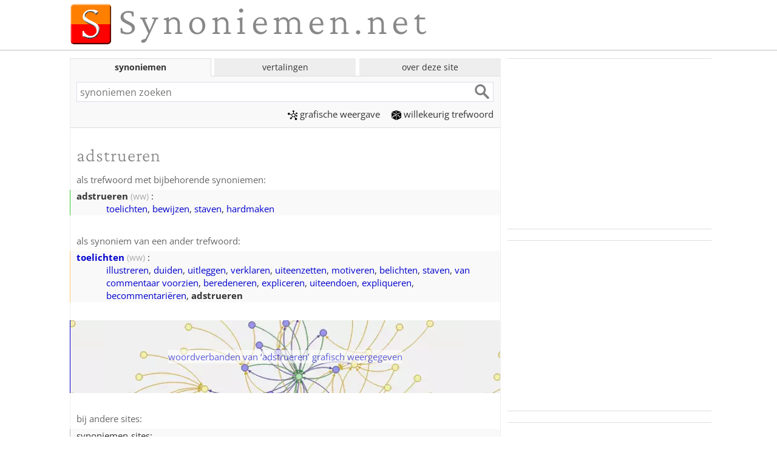

--- FILE ---
content_type: text/html; charset=utf-8
request_url: https://synoniemen.net/index.php?zoekterm=adstrueren
body_size: 5248
content:
<!DOCTYPE html>
<html lang="nl">
<head><meta charset="UTF-8">
<link rel="preconnect" href="https://fonts.bunny.net" crossorigin>
<link rel="preload" as="style" href="https://fonts.bunny.net/css?family=Open+Sans:400,700,400italic,700italic|Crimson+Pro:300,400,300italic,400italic&display=swap">
<link rel="stylesheet" href="web.css?20250109" media="all">
<link href="https://fonts.bunny.net/css?family=Open+Sans:400,700,400italic,700italic|Crimson+Pro:300,400,300italic,400italic&display=swap" rel="stylesheet" media="print" onload="this.media='all'">
<noscript>
<link href="https://fonts.bunny.net/css?family=Open+Sans:400,700,400italic,700italic|Crimson+Pro:300,400,300italic,400italic&display=swap" rel="stylesheet">
</noscript>

<meta name="viewport" content="width=device-width, initial-scale=1">
<title>Synoniemen van adstrueren; ander woord voor adstrueren - synoniemen.net</title>
<link rel="manifest" href="manifest.json?20181009">
 <meta name="mobile-web-app-capable" content="yes">
 <meta name="application-name" content="synoniemen">
<link rel="image_src" href="https://synoniemen.net/img/s-logo-klein.gif">
<link rel="search" type="application/opensearchdescription+xml" title="Synoniemen.net" href="opensearch.xml">
<meta name="description" content="Woorden die (ongeveer) hetzelfde betekenen als &lsquo;adstrueren&rsquo;, met toelichting en mogelijkheden om verder te zoeken.">
<meta name="keywords" content="adstrueren,synoniemen van adstrueren,ander woord voor adstrueren,betekenis van adstrueren,wat betekent adstrueren">
<meta name="robots" content="index,follow,noarchive">
<meta http-equiv="Content-Security-Policy" content="upgrade-insecure-requests">
<meta name="apple-mobile-web-app-capable" content="yes">
<meta name="apple-mobile-web-app-status-bar-style" content="black">
<link rel="apple-touch-icon" href="icons/apple-touch-icon.png">
<link rel="apple-touch-icon" sizes="76x76" href="icons/apple-touch-icon-76x76.png">
<link rel="apple-touch-icon" sizes="120x120" href="icons/apple-touch-icon-120x120.png">
<link rel="apple-touch-icon" sizes="152x152" href="icons/apple-touch-icon-152x152.png">
<meta name="msapplication-config" content="none">
<meta property="og:site_name" content="Synoniemen.net">
<meta property="og:title" content="Synoniemen van adstrueren; ander woord voor adstrueren - synoniemen.net">
<meta property="og:description" content="Woorden die (ongeveer) hetzelfde betekenen als &lsquo;adstrueren&rsquo;, met toelichting en mogelijkheden om verder te zoeken.">
<meta property="og:image" content="https://synoniemen.net/img/fblogo.png">
<script>window.ndmtag = window.ndmtag || {};window.ndmtag.cmd = window.ndmtag.cmd || [];</script><script src="https://oneline.nextday.media/static/tags/5f858046d655bc81ef8d3815.js"></script><script>
window.ndmCmpConfig = { forceLocale: 'nl', customColor: '#0000cc', privacyPolicy: "https://synoniemen.net/privacy.php" };
ndmtag.cmd.push(function() {
	ndmtag.defineAdSlot('Synoniemen.net-ROS-336x280', { type: 'appnexus', id: 6503522, size: [336, 280], promoSizes: [[300, 250]], promoAlignment: 'center' });
	ndmtag.defineAdSlot('Synoniemen.net-Mobile-336x280', { type: 'appnexus', id: 12863145, size: [336, 280], promoSizes: [[300, 250], [320, 100], [320, 240]], promoAlignment: 'center'});
});
</script>
<script>
if ('serviceWorker' in navigator) {
  window.addEventListener('load',()=>{
    navigator.serviceWorker.register('/sw.js').then((registration)=>{
      console.log('ServiceWorker registration successful with scope: ', registration.scope);
    },(err)=>{ console.log('ServiceWorker registration failed: ', err); });
  });
}
</script>

</head>
<body>
<div class="wrapper">

<div class="main">
<div id="masthead">
<a href="." target="_top"><h1 class="logo" id="mastheadlogo">Synoniemen.net</h1></a>
</div><!-- masthead -->
</div><!-- main -->

<hr class="line" id="logoline">

<div class="main">
<div class="primair minhoogte">

<div class="tabs">
<input id="tab-synoniemen" type="radio" name="grp"  checked="checked">
<label for="tab-synoniemen" class="tablabel">synoniemen</label>
<div class="tabcontent">
<form method="get" action="./index.php" accept-charset="utf-8" name="synsform" target="_top">
<div class="forcewhitebg"><input type="text" name="zoekterm" maxlength="50" class="tekstveld" id="synoniemenzoekveld" accesskey="4" placeholder="synoniemen zoeken" required><input type="submit" class="WorkaroundForOperaInputFocusBorderBug"><input type="submit" value="" class="btn"></div>
</form>
<p class="menu-tab1 menulinks"><a href="grafisch.php?zoekterm=adstrueren"><span class="picto-grafisch"></span>grafische&nbsp;weergave</a>&emsp; 
<a href="index.php?willekeurig=1"><span class="picto-willekeurig"></span>willekeurig trefwoord</a></p>
</div>

<input id="tab-woordvertalen" type="radio" name="grp" >
<label for="tab-woordvertalen" class="tablabel">vertalingen</label>
<div class="tabcontent">
<form method="get" action="./vertalingen.php" id="alexform" name="alexform" target="_top" accept-charset="utf-8">
<div class="forcewhitebg"><input type="text" name="word" value="" class="tekstveld" id="vertalenzoekveld" maxlength="80" placeholder="vertalingen zoeken" required><input type="submit" class="WorkaroundForOperaInputFocusBorderBug"><input type="submit" value="" class="btn"></div>
<div class="vertaalvelden">
<label for="brontaal">van </label>
<select name="source" data-placeholder="Kies een brontaal..." class="talen" id="brontaal">
<optgroup><option value="nl" selected="selected">Nederlands</option>
<option value="en">Engels</option>
<option value="de">Duits</option>
<option value="fr">Frans</option>
<option value="es">Spaans</option>
<option value="tr">Turks</option>

</optgroup><optgroup><option value="ar">Arabisch</option>
<option value="bg">Bulgaars</option>
<option value="zh">Chinees</option>
<option value="da">Deens</option>
<option value="et">Estisch</option>
<option value="eo">Esperanto</option>
<option value="fi">Fins</option>
<option value="el">Grieks</option>
<option value="he">Hebreeuws</option>
<option value="hi">Hindi</option>
<option value="hu">Hongaars</option>
<option value="is">IJslands</option>
<option value="id">Indonesisch</option>
<option value="it">Italiaans</option>
<option value="ja">Japans</option>
<option value="ko">Koreaans</option>
<option value="hr">Kroatisch</option>
<option value="la">Latijn</option>
<option value="lv">Lets</option>
<option value="lt">Litouws</option>
<option value="mg">Malagasi</option>
<option value="no">Noors</option>
<option value="uk">Oekraïens</option>
<option value="fa">Perzisch</option>
<option value="pl">Pools</option>
<option value="pt">Portugees</option>
<option value="ro">Roemeens</option>
<option value="ru">Russisch</option>
<option value="sr">Servisch</option>
<option value="sl">Sloveens</option>
<option value="sk">Slowaaks</option>
<option value="th">Thais</option>
<option value="cs">Tsjechisch</option>
<option value="vi">Vietnamees</option>
<option value="sv">Zweeds</option>

</optgroup></select><button type="button" class="taalwissel" onclick="TalenVerwisselen(this.form);" title="Verwissel bron- en doeltaal">&harr;</button>
<label for="doeltaal">naar </label>
<select name="target" data-placeholder="Kies een doeltaal..." class="talen" id="doeltaal">
<optgroup><option value="nl" selected="selected">Nederlands</option>
<option value="en">Engels</option>
<option value="de">Duits</option>
<option value="fr">Frans</option>
<option value="es">Spaans</option>
<option value="tr">Turks</option>

</optgroup><optgroup><option value="ar">Arabisch</option>
<option value="bg">Bulgaars</option>
<option value="zh">Chinees</option>
<option value="da">Deens</option>
<option value="et">Estisch</option>
<option value="eo">Esperanto</option>
<option value="fi">Fins</option>
<option value="el">Grieks</option>
<option value="he">Hebreeuws</option>
<option value="hi">Hindi</option>
<option value="hu">Hongaars</option>
<option value="is">IJslands</option>
<option value="id">Indonesisch</option>
<option value="it">Italiaans</option>
<option value="ja">Japans</option>
<option value="ko">Koreaans</option>
<option value="hr">Kroatisch</option>
<option value="la">Latijn</option>
<option value="lv">Lets</option>
<option value="lt">Litouws</option>
<option value="mg">Malagasi</option>
<option value="no">Noors</option>
<option value="uk">Oekraïens</option>
<option value="fa">Perzisch</option>
<option value="pl">Pools</option>
<option value="pt">Portugees</option>
<option value="ro">Roemeens</option>
<option value="ru">Russisch</option>
<option value="sr">Servisch</option>
<option value="sl">Sloveens</option>
<option value="sk">Slowaaks</option>
<option value="th">Thais</option>
<option value="cs">Tsjechisch</option>
<option value="vi">Vietnamees</option>
<option value="sv">Zweeds</option>

</optgroup></select></div>
</form>
<script>
function TalenVerwisselen() {
    var zoekveld = document.getElementById("alexform");
	var bron = zoekveld.source.selectedIndex;
	zoekveld.source.selectedIndex = zoekveld.target.selectedIndex;
	zoekveld.target.selectedIndex = bron;
}
</script>
</div>

<input id="tab-menu" type="radio" name="grp">
<label for="tab-menu" class="tablabel">over deze site</label>
<div class="tabcontent menulinks">
<a href="uitleg.php"><div class="menu-item"><span class="picto-uitleg"></span><br>uitleg</div></a>
<a href="nieuws.php"><div class="menu-item"><span class="picto-nieuws"></span><br>nieuws</div></a>
<a href="bronnen.php"><div class="menu-item"><span class="picto-bronnen"></span><br>bronnen</div></a>
<a href="contact.php"><div class="menu-item"><span class="picto-contact"></span><br>contact</div></a>
</div>
</div><!-- tabs -->

<script>
const tabsyn = document.querySelector("#tab-synoniemen");
const tabvertaal = document.querySelector("#tab-woordvertalen");
const zoekvelds = document.querySelector("#synoniemenzoekveld");
const zoekveldv = document.querySelector("#vertalenzoekveld");
tabsyn.addEventListener("change", updateZoekveldfocus);
tabvertaal.addEventListener("change", updateZoekveldfocus);

function updateZoekveldfocus() {
	if (tabsyn.checked) {
			if (zoekveldv.value != "") { zoekvelds.value = zoekveldv.value; }
			zoekvelds.focus();
	} else if (tabvertaal.checked) {
			if (zoekvelds.value != "") { zoekveldv.value = zoekvelds.value; }
			zoekveldv.focus();	
	}
}
document.addEventListener("DOMContentLoaded", function() {
	if(!window.location.hash) { document.querySelector( "#synoniemenzoekveld" ).focus(); }
});
</script>

<h1>adstrueren</h1><p class="kopje">als trefwoord met bijbehorende synoniemen:</p>

<dl class="alstrefwoordtabel">
<dt class="nowrap"><strong>adstrueren</strong><span class="woordsoort" title="werkwoord"> (ww)</span> :</dt>
<dd><a href="index.php?zoekterm=toelichten">toelichten</a>, <a href="index.php?zoekterm=bewijzen">bewijzen</a>, <a href="index.php?zoekterm=staven">staven</a>, <a href="index.php?zoekterm=hardmaken">hardmaken</a></dd>
</dl>

<div class="prim1" data-set="promo1"><!-- p1placeholder --></div>
<p class="kopje">als synoniem van een ander trefwoord:</p>

<dl class="alssynoniemtabel">
<dt class="nowrap"><strong><a href="index.php?zoekterm=toelichten">toelichten</a></strong><span class="woordsoort" title="werkwoord"> (ww)</span> :</dt>
<dd><a href="index.php?zoekterm=illustreren">illustreren</a>, <a href="index.php?zoekterm=duiden">duiden</a>, <a href="index.php?zoekterm=uitleggen">uitleggen</a>, <a href="index.php?zoekterm=verklaren">verklaren</a>, <a href="index.php?zoekterm=uiteenzetten">uiteenzetten</a>, <a href="index.php?zoekterm=motiveren">motiveren</a>, <a href="index.php?zoekterm=belichten">belichten</a>, <a href="index.php?zoekterm=staven">staven</a>, <a href="index.php?zoekterm=van+commentaar+voorzien">van commentaar voorzien</a>, <a href="index.php?zoekterm=beredeneren">beredeneren</a>, <a href="index.php?zoekterm=expliceren">expliceren</a>, <a href="index.php?zoekterm=uiteendoen">uiteendoen</a>, <a href="index.php?zoekterm=expliqueren">expliqueren</a>, <a href="index.php?zoekterm=becommentari%C3%ABren">becommentariëren</a>, <strong>adstrueren</strong></dd>
</dl>

<a href="grafisch.php?zoekterm=adstrueren"><div id="grafisch"><div><p>woordverbanden van &lsquo;adstrueren&rsquo; grafisch weergegeven</p></div></div></a>

<div class="prim2" data-set="promo2"><!-- p2placeholder --></div>

<p class="kopje">bij andere sites:</p>
<div class="extra dlist">
<div class="dtitle">synoniemen-sites:</div> 
<div class="ddef"><a href="vertalingen.php?word=adstrueren&source=nl&target=nl">Dbnary & Memodata</a> - 
<a href="https://www.interglot.nl/woordenboek/nl/nl/search?q=adstrueren">Interglot</a>
</div>

<div class="dtitle">algemene woordenboeken:</div>
<div class="ddef"><a href="https://gtb.ivdnt.org/iWDB/search?actie=article&wdb=WNT&id=M090934">WNT</a> - <a href="https://nl.wiktionary.org/wiki/adstrueren">WikiWoordenboek</a></div>
<div class="dtitle">oorsprong:</div>
<div class="ddef"><a href="https://synoniemen.net/post_request_handler.php?doel=etymologiebank&q=adstrueren">Etymologiebank</a></div>
<div class="dtitle">zinsverband en voorbeeldzinnen:</div>
<div class="ddef"><a href="https://corpora.uni-leipzig.de/en/res?corpusId=nld-nl_web_2019&word=adstrueren">Project Wortschatz</a> - 
<a href="https://nl.glosbe.com/nl/nl/adstrueren">Glosbe</a></div>
<form method="get" action="vertalingen.php"><input type="hidden" name="word" value="adstrueren"><input type="hidden" name="source" value="nl">
<div class="dtitle">vertalen:</div>
<div class="ddef">naar het <select name="target" class="talen" onchange="this.form.submit();">
<optgroup  label="&nbsp;">
<option value="" selected="selected" disabled="disabled">kies een taal</option>
</optgroup>
<optgroup>
<option value="en">Engels</option>
<option value="de">Duits</option>
<option value="fr">Frans</option>
<option value="es">Spaans</option>
<option value="tr">Turks</option>

</optgroup><optgroup><option value="ar">Arabisch</option>
<option value="bg">Bulgaars</option>
<option value="zh">Chinees</option>
<option value="da">Deens</option>
<option value="et">Estisch</option>
<option value="eo">Esperanto</option>
<option value="fi">Fins</option>
<option value="el">Grieks</option>
<option value="he">Hebreeuws</option>
<option value="hi">Hindi</option>
<option value="hu">Hongaars</option>
<option value="is">IJslands</option>
<option value="id">Indonesisch</option>
<option value="it">Italiaans</option>
<option value="ja">Japans</option>
<option value="ko">Koreaans</option>
<option value="hr">Kroatisch</option>
<option value="la">Latijn</option>
<option value="lv">Lets</option>
<option value="lt">Litouws</option>
<option value="mg">Malagasi</option>
<option value="no">Noors</option>
<option value="uk">Oekraïens</option>
<option value="fa">Perzisch</option>
<option value="pl">Pools</option>
<option value="pt">Portugees</option>
<option value="ro">Roemeens</option>
<option value="ru">Russisch</option>
<option value="sr">Servisch</option>
<option value="sl">Sloveens</option>
<option value="sk">Slowaaks</option>
<option value="th">Thais</option>
<option value="cs">Tsjechisch</option>
<option value="vi">Vietnamees</option>
<option value="sv">Zweeds</option>

</optgroup>
</select>
<noscript> <input type="submit" value="Vertalen"></noscript></div></form>

<div class="dtitle">overige:</div>
<div class="ddef">
<a href="https://nl.wikipedia.org/w/wiki.phtml?go=GO&search=adstrueren">Wikipedia</a> - 
<a href="https://www.google.nl/search?q=adstrueren">Google</a> - 
<a href="https://chatgpt.com/?q=synoniemen%20voor%20adstrueren">ChatGPT</a>
</div>

</div><!-- dlist -->
<div class="prim3" data-set="promo3"><!-- p3placeholder --></div>
<!-- watisdeze -->
<div id="debuginfo"><p class="time">debug info: 0.0031 c </p>
</div><!-- debuginfo -->
</div><!--primair-->

<div class="secundair" style=""><div class="sec1" data-set="promo1">
<div class="promoblok p1">
<div class="ann">
<script async src="https://pagead2.googlesyndication.com/pagead/js/adsbygoogle.js?client=ca-pub-8850378122772120"
crossorigin="anonymous"></script>
<ins class="adsbygoogle"
     style="display:block"
     data-ad-client="ca-pub-8850378122772120"
     data-ad-slot="7238476553"
	 data-ad-format="auto"></ins>
<script>
(adsbygoogle = window.adsbygoogle || []).push({});
</script>
</div><!-- ann -->
</div><!-- promoblok p1 --><div class="clear"></div>
</div><!-- sec1 -->
<div class="sec2" data-set="promo2">
<div class="promoblok p2">
<div class="ann">
<div id="Synoniemen.net-ROS-336x280" class="nextday_ann nextday_replacable"></div>
<script>
if ((window.innerWidth || document.documentElement.clientWidth || document.body.clientWidth) < 700) {
	document.getElementById('Synoniemen.net-ROS-336x280').id = 'Synoniemen.net-Mobile-336x280';
	ndmtag.cmd.push(function() { ndmtag.display('Synoniemen.net-Mobile-336x280'); });
} else {
	ndmtag.cmd.push(function() { ndmtag.display('Synoniemen.net-ROS-336x280'); });
}
</script>
</div><!-- ann -->
</div><!-- promoblok p2 --><div class="clear"></div>
</div><!-- sec2 -->
<div class="sec3" data-set="promo3">
<div class="promoblok p3">
<div class="ann">
<script async src="https://pagead2.googlesyndication.com/pagead/js/adsbygoogle.js?client=ca-pub-8850378122772120"
crossorigin="anonymous"></script>
<ins class="adsbygoogle"
     style="display:block"
     data-ad-client="ca-pub-8850378122772120"
     data-ad-slot="7238476553"
	 data-ad-format="auto"></ins>
<script>
(adsbygoogle = window.adsbygoogle || []).push({});
</script>
</div><!-- ann -->
</div><!-- promoblok p3 --><div class="clear"></div>
</div><!-- sec3 -->

</div><!--secundair-->
</div><!-- main -->

<div class="main">

</div><!-- main -->

<div class="footer">
<div class="main">
<p><a href="uitleg.php#allerechten">&copy; 2006-2026 <strong>in1woord</strong></a> - <a href="privacy.php">privacy</a> - <a href="contact.php">contact</a> - <a href="instellen.php">instellen</a> - <a href="doneren.php">doneren</a> - <a href="sitemap.php">sitemap</a>
</p>
</div><!-- main-->
</div><!-- footer-->
</div><!-- wrapper -->

<script>
!function(e,t){"function"==typeof define&&define.amd?define([],t):"object"==typeof module&&module.exports?module.exports=t():e.appendAround=t()}(this,function(){function e(e,t,n){var o;return function(){var u=this,r=arguments,i=function(){o=null,n||e.apply(u,r)},a=n&&!o;clearTimeout(o),o=setTimeout(i,t),a&&e.apply(u,r)}}function t(e){return"none"===window.getComputedStyle(e,null).getPropertyValue("display")}function n(e){var n=e.parentNode,o=n.getAttribute(u.attribute),r="["+u.attribute+'="'+o+'"]',i=document.querySelectorAll(r);if(t(n)&&i.length){var a=0;[].forEach.call(i,function(o){t(o)||a||(o.appendChild(e),a++,n=e)})}}function o(t){[].forEach.call(t,function(t){n(t),window.addEventListener("resize",e(function(){n(t)}),u.debounceDuration)})}var u={},r="querySelector"in document&&"getComputedStyle"in window;return r?function(e){u={selector:e&&e.selector||".js-append",attribute:e&&e.attribute||"data-set",debounceDuration:e&&e.debounceDuration||66};var t=document.querySelectorAll(u.selector);t.length&&o(t)}:!1});
appendAround({selector:".p1"});
appendAround({selector:".p2"});
appendAround({selector:".p3"});
</script>
<script>
let observer = new IntersectionObserver(
	(entries, observer) => {
		entries.forEach( entry =>  { 
			entry.target.classList.toggle('isSticky', entry.intersectionRatio < 1 );
		});
	},
	{threshold: [1]}
);
document.querySelectorAll('.kopje').forEach(e => { observer.observe(e) });
</script>
<script>
window.addEventListener ("message", function (event) {
	if (event.data.instruction == "replace_altad_frame") {
		var adcat = event.data.geschiedenis;
		fetch("./altad.php?type=336x280&via=xhr&geschiedenis="+adcat).then(function (r){return r.text()}).then(function (d){
			let html = document.createElement("div");
			html.innerHTML = d;
			document.querySelector("." + adcat + "_replacable").replaceWith(html);
		});
	}
},false); 
document.addEventListener("DOMContentLoaded", function() {
	if (window.getComputedStyle(document.querySelector(".sec1")).getPropertyValue("display") === "none") { fetch("./breedte.php?smal"); } else { fetch("./breedte.php?breed"); }
});
</script>

</body>
</html>

--- FILE ---
content_type: text/html; charset=utf-8
request_url: https://www.google.com/recaptcha/api2/aframe
body_size: 267
content:
<!DOCTYPE HTML><html><head><meta http-equiv="content-type" content="text/html; charset=UTF-8"></head><body><script nonce="UfS_gLCx9oR0h9QTPnuTaw">/** Anti-fraud and anti-abuse applications only. See google.com/recaptcha */ try{var clients={'sodar':'https://pagead2.googlesyndication.com/pagead/sodar?'};window.addEventListener("message",function(a){try{if(a.source===window.parent){var b=JSON.parse(a.data);var c=clients[b['id']];if(c){var d=document.createElement('img');d.src=c+b['params']+'&rc='+(localStorage.getItem("rc::a")?sessionStorage.getItem("rc::b"):"");window.document.body.appendChild(d);sessionStorage.setItem("rc::e",parseInt(sessionStorage.getItem("rc::e")||0)+1);localStorage.setItem("rc::h",'1768552163016');}}}catch(b){}});window.parent.postMessage("_grecaptcha_ready", "*");}catch(b){}</script></body></html>